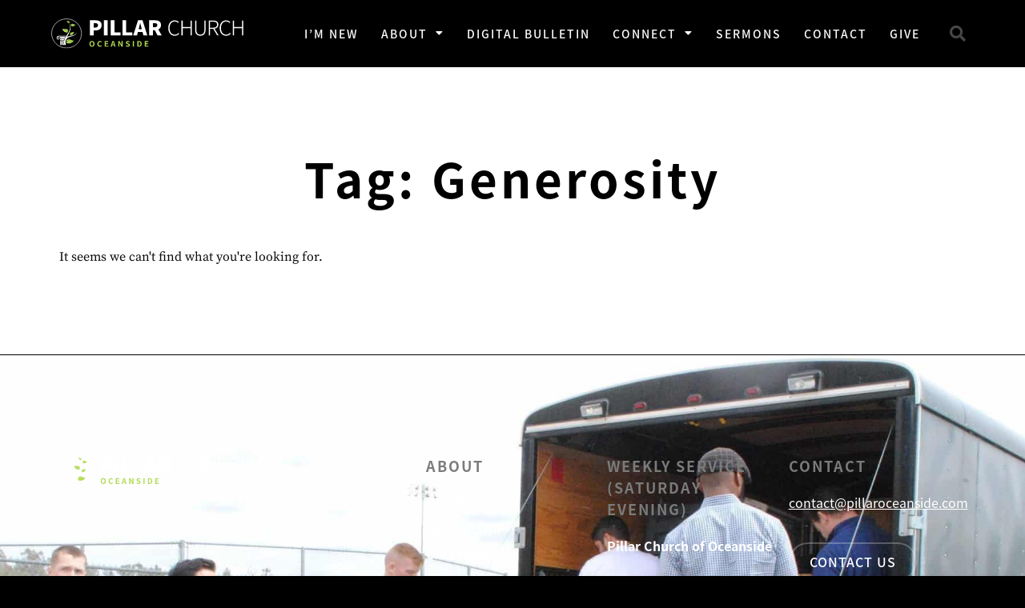

--- FILE ---
content_type: text/html; charset=UTF-8
request_url: https://pillaroceanside.com/tag/generosity/
body_size: 12574
content:
<!doctype html>
<html lang="en-US">
<head>
	<meta charset="UTF-8">
	<meta name="viewport" content="width=device-width, initial-scale=1">
	<link rel="profile" href="https://gmpg.org/xfn/11">
	<title>Generosity &#8211; Pillar Church of Oceanside</title>
<meta name='robots' content='max-image-preview:large' />
<link rel='dns-prefetch' href='//kit.fontawesome.com' />
<link rel="alternate" type="application/rss+xml" title="Pillar Church of Oceanside &raquo; Feed" href="https://pillaroceanside.com/feed/" />
<link rel="alternate" type="application/rss+xml" title="Pillar Church of Oceanside &raquo; Comments Feed" href="https://pillaroceanside.com/comments/feed/" />
<link rel="alternate" type="application/rss+xml" title="Pillar Church of Oceanside &raquo; Generosity Tag Feed" href="https://pillaroceanside.com/tag/generosity/feed/" />
<style id='wp-img-auto-sizes-contain-inline-css'>
img:is([sizes=auto i],[sizes^="auto," i]){contain-intrinsic-size:3000px 1500px}
/*# sourceURL=wp-img-auto-sizes-contain-inline-css */
</style>
<link rel='stylesheet' id='eo-leaflet.js-css' href='https://pillaroceanside.com/wp-content/plugins/event-organiser/lib/leaflet/leaflet.min.css?ver=1.4.0' media='all' />
<style id='eo-leaflet.js-inline-css'>
.leaflet-popup-close-button{box-shadow:none!important;}
/*# sourceURL=eo-leaflet.js-inline-css */
</style>
<link rel='stylesheet' id='wp-block-library-css' href='https://pillaroceanside.com/wp-includes/css/dist/block-library/style.min.css?ver=6.9' media='all' />
<style id='safe-svg-svg-icon-style-inline-css'>
.safe-svg-cover{text-align:center}.safe-svg-cover .safe-svg-inside{display:inline-block;max-width:100%}.safe-svg-cover svg{fill:currentColor;height:100%;max-height:100%;max-width:100%;width:100%}

/*# sourceURL=https://pillaroceanside.com/wp-content/plugins/safe-svg/dist/safe-svg-block-frontend.css */
</style>
<style id='global-styles-inline-css'>
:root{--wp--preset--aspect-ratio--square: 1;--wp--preset--aspect-ratio--4-3: 4/3;--wp--preset--aspect-ratio--3-4: 3/4;--wp--preset--aspect-ratio--3-2: 3/2;--wp--preset--aspect-ratio--2-3: 2/3;--wp--preset--aspect-ratio--16-9: 16/9;--wp--preset--aspect-ratio--9-16: 9/16;--wp--preset--color--black: #000000;--wp--preset--color--cyan-bluish-gray: #abb8c3;--wp--preset--color--white: #ffffff;--wp--preset--color--pale-pink: #f78da7;--wp--preset--color--vivid-red: #cf2e2e;--wp--preset--color--luminous-vivid-orange: #ff6900;--wp--preset--color--luminous-vivid-amber: #fcb900;--wp--preset--color--light-green-cyan: #7bdcb5;--wp--preset--color--vivid-green-cyan: #00d084;--wp--preset--color--pale-cyan-blue: #8ed1fc;--wp--preset--color--vivid-cyan-blue: #0693e3;--wp--preset--color--vivid-purple: #9b51e0;--wp--preset--gradient--vivid-cyan-blue-to-vivid-purple: linear-gradient(135deg,rgb(6,147,227) 0%,rgb(155,81,224) 100%);--wp--preset--gradient--light-green-cyan-to-vivid-green-cyan: linear-gradient(135deg,rgb(122,220,180) 0%,rgb(0,208,130) 100%);--wp--preset--gradient--luminous-vivid-amber-to-luminous-vivid-orange: linear-gradient(135deg,rgb(252,185,0) 0%,rgb(255,105,0) 100%);--wp--preset--gradient--luminous-vivid-orange-to-vivid-red: linear-gradient(135deg,rgb(255,105,0) 0%,rgb(207,46,46) 100%);--wp--preset--gradient--very-light-gray-to-cyan-bluish-gray: linear-gradient(135deg,rgb(238,238,238) 0%,rgb(169,184,195) 100%);--wp--preset--gradient--cool-to-warm-spectrum: linear-gradient(135deg,rgb(74,234,220) 0%,rgb(151,120,209) 20%,rgb(207,42,186) 40%,rgb(238,44,130) 60%,rgb(251,105,98) 80%,rgb(254,248,76) 100%);--wp--preset--gradient--blush-light-purple: linear-gradient(135deg,rgb(255,206,236) 0%,rgb(152,150,240) 100%);--wp--preset--gradient--blush-bordeaux: linear-gradient(135deg,rgb(254,205,165) 0%,rgb(254,45,45) 50%,rgb(107,0,62) 100%);--wp--preset--gradient--luminous-dusk: linear-gradient(135deg,rgb(255,203,112) 0%,rgb(199,81,192) 50%,rgb(65,88,208) 100%);--wp--preset--gradient--pale-ocean: linear-gradient(135deg,rgb(255,245,203) 0%,rgb(182,227,212) 50%,rgb(51,167,181) 100%);--wp--preset--gradient--electric-grass: linear-gradient(135deg,rgb(202,248,128) 0%,rgb(113,206,126) 100%);--wp--preset--gradient--midnight: linear-gradient(135deg,rgb(2,3,129) 0%,rgb(40,116,252) 100%);--wp--preset--font-size--small: 13px;--wp--preset--font-size--medium: 20px;--wp--preset--font-size--large: 36px;--wp--preset--font-size--x-large: 42px;--wp--preset--spacing--20: 0.44rem;--wp--preset--spacing--30: 0.67rem;--wp--preset--spacing--40: 1rem;--wp--preset--spacing--50: 1.5rem;--wp--preset--spacing--60: 2.25rem;--wp--preset--spacing--70: 3.38rem;--wp--preset--spacing--80: 5.06rem;--wp--preset--shadow--natural: 6px 6px 9px rgba(0, 0, 0, 0.2);--wp--preset--shadow--deep: 12px 12px 50px rgba(0, 0, 0, 0.4);--wp--preset--shadow--sharp: 6px 6px 0px rgba(0, 0, 0, 0.2);--wp--preset--shadow--outlined: 6px 6px 0px -3px rgb(255, 255, 255), 6px 6px rgb(0, 0, 0);--wp--preset--shadow--crisp: 6px 6px 0px rgb(0, 0, 0);}:root { --wp--style--global--content-size: 800px;--wp--style--global--wide-size: 1200px; }:where(body) { margin: 0; }.wp-site-blocks > .alignleft { float: left; margin-right: 2em; }.wp-site-blocks > .alignright { float: right; margin-left: 2em; }.wp-site-blocks > .aligncenter { justify-content: center; margin-left: auto; margin-right: auto; }:where(.wp-site-blocks) > * { margin-block-start: 24px; margin-block-end: 0; }:where(.wp-site-blocks) > :first-child { margin-block-start: 0; }:where(.wp-site-blocks) > :last-child { margin-block-end: 0; }:root { --wp--style--block-gap: 24px; }:root :where(.is-layout-flow) > :first-child{margin-block-start: 0;}:root :where(.is-layout-flow) > :last-child{margin-block-end: 0;}:root :where(.is-layout-flow) > *{margin-block-start: 24px;margin-block-end: 0;}:root :where(.is-layout-constrained) > :first-child{margin-block-start: 0;}:root :where(.is-layout-constrained) > :last-child{margin-block-end: 0;}:root :where(.is-layout-constrained) > *{margin-block-start: 24px;margin-block-end: 0;}:root :where(.is-layout-flex){gap: 24px;}:root :where(.is-layout-grid){gap: 24px;}.is-layout-flow > .alignleft{float: left;margin-inline-start: 0;margin-inline-end: 2em;}.is-layout-flow > .alignright{float: right;margin-inline-start: 2em;margin-inline-end: 0;}.is-layout-flow > .aligncenter{margin-left: auto !important;margin-right: auto !important;}.is-layout-constrained > .alignleft{float: left;margin-inline-start: 0;margin-inline-end: 2em;}.is-layout-constrained > .alignright{float: right;margin-inline-start: 2em;margin-inline-end: 0;}.is-layout-constrained > .aligncenter{margin-left: auto !important;margin-right: auto !important;}.is-layout-constrained > :where(:not(.alignleft):not(.alignright):not(.alignfull)){max-width: var(--wp--style--global--content-size);margin-left: auto !important;margin-right: auto !important;}.is-layout-constrained > .alignwide{max-width: var(--wp--style--global--wide-size);}body .is-layout-flex{display: flex;}.is-layout-flex{flex-wrap: wrap;align-items: center;}.is-layout-flex > :is(*, div){margin: 0;}body .is-layout-grid{display: grid;}.is-layout-grid > :is(*, div){margin: 0;}body{padding-top: 0px;padding-right: 0px;padding-bottom: 0px;padding-left: 0px;}a:where(:not(.wp-element-button)){text-decoration: underline;}:root :where(.wp-element-button, .wp-block-button__link){background-color: #32373c;border-width: 0;color: #fff;font-family: inherit;font-size: inherit;font-style: inherit;font-weight: inherit;letter-spacing: inherit;line-height: inherit;padding-top: calc(0.667em + 2px);padding-right: calc(1.333em + 2px);padding-bottom: calc(0.667em + 2px);padding-left: calc(1.333em + 2px);text-decoration: none;text-transform: inherit;}.has-black-color{color: var(--wp--preset--color--black) !important;}.has-cyan-bluish-gray-color{color: var(--wp--preset--color--cyan-bluish-gray) !important;}.has-white-color{color: var(--wp--preset--color--white) !important;}.has-pale-pink-color{color: var(--wp--preset--color--pale-pink) !important;}.has-vivid-red-color{color: var(--wp--preset--color--vivid-red) !important;}.has-luminous-vivid-orange-color{color: var(--wp--preset--color--luminous-vivid-orange) !important;}.has-luminous-vivid-amber-color{color: var(--wp--preset--color--luminous-vivid-amber) !important;}.has-light-green-cyan-color{color: var(--wp--preset--color--light-green-cyan) !important;}.has-vivid-green-cyan-color{color: var(--wp--preset--color--vivid-green-cyan) !important;}.has-pale-cyan-blue-color{color: var(--wp--preset--color--pale-cyan-blue) !important;}.has-vivid-cyan-blue-color{color: var(--wp--preset--color--vivid-cyan-blue) !important;}.has-vivid-purple-color{color: var(--wp--preset--color--vivid-purple) !important;}.has-black-background-color{background-color: var(--wp--preset--color--black) !important;}.has-cyan-bluish-gray-background-color{background-color: var(--wp--preset--color--cyan-bluish-gray) !important;}.has-white-background-color{background-color: var(--wp--preset--color--white) !important;}.has-pale-pink-background-color{background-color: var(--wp--preset--color--pale-pink) !important;}.has-vivid-red-background-color{background-color: var(--wp--preset--color--vivid-red) !important;}.has-luminous-vivid-orange-background-color{background-color: var(--wp--preset--color--luminous-vivid-orange) !important;}.has-luminous-vivid-amber-background-color{background-color: var(--wp--preset--color--luminous-vivid-amber) !important;}.has-light-green-cyan-background-color{background-color: var(--wp--preset--color--light-green-cyan) !important;}.has-vivid-green-cyan-background-color{background-color: var(--wp--preset--color--vivid-green-cyan) !important;}.has-pale-cyan-blue-background-color{background-color: var(--wp--preset--color--pale-cyan-blue) !important;}.has-vivid-cyan-blue-background-color{background-color: var(--wp--preset--color--vivid-cyan-blue) !important;}.has-vivid-purple-background-color{background-color: var(--wp--preset--color--vivid-purple) !important;}.has-black-border-color{border-color: var(--wp--preset--color--black) !important;}.has-cyan-bluish-gray-border-color{border-color: var(--wp--preset--color--cyan-bluish-gray) !important;}.has-white-border-color{border-color: var(--wp--preset--color--white) !important;}.has-pale-pink-border-color{border-color: var(--wp--preset--color--pale-pink) !important;}.has-vivid-red-border-color{border-color: var(--wp--preset--color--vivid-red) !important;}.has-luminous-vivid-orange-border-color{border-color: var(--wp--preset--color--luminous-vivid-orange) !important;}.has-luminous-vivid-amber-border-color{border-color: var(--wp--preset--color--luminous-vivid-amber) !important;}.has-light-green-cyan-border-color{border-color: var(--wp--preset--color--light-green-cyan) !important;}.has-vivid-green-cyan-border-color{border-color: var(--wp--preset--color--vivid-green-cyan) !important;}.has-pale-cyan-blue-border-color{border-color: var(--wp--preset--color--pale-cyan-blue) !important;}.has-vivid-cyan-blue-border-color{border-color: var(--wp--preset--color--vivid-cyan-blue) !important;}.has-vivid-purple-border-color{border-color: var(--wp--preset--color--vivid-purple) !important;}.has-vivid-cyan-blue-to-vivid-purple-gradient-background{background: var(--wp--preset--gradient--vivid-cyan-blue-to-vivid-purple) !important;}.has-light-green-cyan-to-vivid-green-cyan-gradient-background{background: var(--wp--preset--gradient--light-green-cyan-to-vivid-green-cyan) !important;}.has-luminous-vivid-amber-to-luminous-vivid-orange-gradient-background{background: var(--wp--preset--gradient--luminous-vivid-amber-to-luminous-vivid-orange) !important;}.has-luminous-vivid-orange-to-vivid-red-gradient-background{background: var(--wp--preset--gradient--luminous-vivid-orange-to-vivid-red) !important;}.has-very-light-gray-to-cyan-bluish-gray-gradient-background{background: var(--wp--preset--gradient--very-light-gray-to-cyan-bluish-gray) !important;}.has-cool-to-warm-spectrum-gradient-background{background: var(--wp--preset--gradient--cool-to-warm-spectrum) !important;}.has-blush-light-purple-gradient-background{background: var(--wp--preset--gradient--blush-light-purple) !important;}.has-blush-bordeaux-gradient-background{background: var(--wp--preset--gradient--blush-bordeaux) !important;}.has-luminous-dusk-gradient-background{background: var(--wp--preset--gradient--luminous-dusk) !important;}.has-pale-ocean-gradient-background{background: var(--wp--preset--gradient--pale-ocean) !important;}.has-electric-grass-gradient-background{background: var(--wp--preset--gradient--electric-grass) !important;}.has-midnight-gradient-background{background: var(--wp--preset--gradient--midnight) !important;}.has-small-font-size{font-size: var(--wp--preset--font-size--small) !important;}.has-medium-font-size{font-size: var(--wp--preset--font-size--medium) !important;}.has-large-font-size{font-size: var(--wp--preset--font-size--large) !important;}.has-x-large-font-size{font-size: var(--wp--preset--font-size--x-large) !important;}
:root :where(.wp-block-pullquote){font-size: 1.5em;line-height: 1.6;}
/*# sourceURL=global-styles-inline-css */
</style>
<link rel='stylesheet' id='child-style-css' href='https://pillaroceanside.com/wp-content/themes/pillar/style.css?ver=6.9' media='all' />
<link rel='stylesheet' id='hello-elementor-css' href='https://pillaroceanside.com/wp-content/themes/hello-elementor/assets/css/reset.css?ver=3.4.5' media='all' />
<link rel='stylesheet' id='hello-elementor-theme-style-css' href='https://pillaroceanside.com/wp-content/themes/hello-elementor/assets/css/theme.css?ver=3.4.5' media='all' />
<link rel='stylesheet' id='hello-elementor-header-footer-css' href='https://pillaroceanside.com/wp-content/themes/hello-elementor/assets/css/header-footer.css?ver=3.4.5' media='all' />
<link rel='stylesheet' id='elementor-frontend-css' href='https://pillaroceanside.com/wp-content/uploads/sites/9/elementor/css/custom-frontend.min.css?ver=1752172479' media='all' />
<style id='elementor-frontend-inline-css'>
body { overflow-x: hidden; }
.elementor-section.elementor-columns-alignment-fix-enabled > .elementor-column-gap-default > .elementor-row { width: calc(100% + 20px); margin-left: -10px; margin-right: -10px; }
.elementor-section.elementor-columns-alignment-fix-enabled > .elementor-column-gap-narrow > .elementor-row { width: calc(100% + 10px); margin-left: -5px; margin-right: -5px; }
.elementor-section.elementor-columns-alignment-fix-enabled > .elementor-column-gap-extended > .elementor-row { width: calc(100% + 30px); margin-left: -15px; margin-right: -15px; }
.elementor-section.elementor-columns-alignment-fix-enabled > .elementor-column-gap-wide > .elementor-row { width: calc(100% + 40px); margin-left: -20px; margin-right: -20px; }
.elementor-section.elementor-columns-alignment-fix-enabled > .elementor-column-gap-wider > .elementor-row { width: calc(100% + 60px); margin-left: -30px; margin-right: -30px; }
/*# sourceURL=elementor-frontend-inline-css */
</style>
<link rel='stylesheet' id='widget-image-css' href='https://pillaroceanside.com/wp-content/plugins/elementor/assets/css/widget-image.min.css?ver=3.34.1' media='all' />
<link rel='stylesheet' id='widget-nav-menu-css' href='https://pillaroceanside.com/wp-content/uploads/sites/9/elementor/css/custom-pro-widget-nav-menu.min.css?ver=1752172479' media='all' />
<link rel='stylesheet' id='widget-search-form-css' href='https://pillaroceanside.com/wp-content/plugins/elementor-pro/assets/css/widget-search-form.min.css?ver=3.34.0' media='all' />
<link rel='stylesheet' id='elementor-icons-shared-0-css' href='https://pillaroceanside.com/wp-content/plugins/elementor/assets/lib/font-awesome/css/fontawesome.min.css?ver=5.15.3' media='all' />
<link rel='stylesheet' id='elementor-icons-fa-solid-css' href='https://pillaroceanside.com/wp-content/plugins/elementor/assets/lib/font-awesome/css/solid.min.css?ver=5.15.3' media='all' />
<link rel='stylesheet' id='widget-heading-css' href='https://pillaroceanside.com/wp-content/plugins/elementor/assets/css/widget-heading.min.css?ver=3.34.1' media='all' />
<link rel='stylesheet' id='widget-social-icons-css' href='https://pillaroceanside.com/wp-content/plugins/elementor/assets/css/widget-social-icons.min.css?ver=3.34.1' media='all' />
<link rel='stylesheet' id='e-apple-webkit-css' href='https://pillaroceanside.com/wp-content/uploads/sites/9/elementor/css/custom-apple-webkit.min.css?ver=1752172479' media='all' />
<link rel='stylesheet' id='widget-posts-css' href='https://pillaroceanside.com/wp-content/plugins/elementor-pro/assets/css/widget-posts.min.css?ver=3.34.0' media='all' />
<link rel='stylesheet' id='elementor-icons-css' href='https://pillaroceanside.com/wp-content/plugins/elementor/assets/lib/eicons/css/elementor-icons.min.css?ver=5.45.0' media='all' />
<link rel='stylesheet' id='elementor-post-1602-css' href='https://pillaroceanside.com/wp-content/uploads/sites/9/elementor/css/post-1602.css?ver=1752172480' media='all' />
<link rel='stylesheet' id='elementor-post-12-css' href='https://pillaroceanside.com/wp-content/uploads/sites/9/elementor/css/post-12.css?ver=1752172480' media='all' />
<link rel='stylesheet' id='elementor-post-19-css' href='https://pillaroceanside.com/wp-content/uploads/sites/9/elementor/css/post-19.css?ver=1752172480' media='all' />
<link rel='stylesheet' id='elementor-post-529-css' href='https://pillaroceanside.com/wp-content/uploads/sites/9/elementor/css/post-529.css?ver=1752173838' media='all' />
<link rel='stylesheet' id='elementor-gf-local-sourceserifpro-css' href='https://pillaroceanside.com/wp-content/uploads/sites/9/elementor/google-fonts/css/sourceserifpro.css?ver=1742263352' media='all' />
<link rel='stylesheet' id='elementor-icons-fa-brands-css' href='https://pillaroceanside.com/wp-content/plugins/elementor/assets/lib/font-awesome/css/brands.min.css?ver=5.15.3' media='all' />
<script src="https://pillaroceanside.com/wp-includes/js/jquery/jquery.min.js?ver=3.7.1" id="jquery-core-js"></script>
<script src="https://pillaroceanside.com/wp-includes/js/jquery/jquery-migrate.min.js?ver=3.4.1" id="jquery-migrate-js"></script>
<script src="https://kit.fontawesome.com/d26ffec065.js?ver=6.9" id="font-awesome-pro-js"></script>
<link rel="https://api.w.org/" href="https://pillaroceanside.com/wp-json/" /><link rel="alternate" title="JSON" type="application/json" href="https://pillaroceanside.com/wp-json/wp/v2/tags/39" /><meta name="generator" content="Elementor 3.34.1; features: additional_custom_breakpoints; settings: css_print_method-external, google_font-enabled, font_display-auto">
			<style>
				.e-con.e-parent:nth-of-type(n+4):not(.e-lazyloaded):not(.e-no-lazyload),
				.e-con.e-parent:nth-of-type(n+4):not(.e-lazyloaded):not(.e-no-lazyload) * {
					background-image: none !important;
				}
				@media screen and (max-height: 1024px) {
					.e-con.e-parent:nth-of-type(n+3):not(.e-lazyloaded):not(.e-no-lazyload),
					.e-con.e-parent:nth-of-type(n+3):not(.e-lazyloaded):not(.e-no-lazyload) * {
						background-image: none !important;
					}
				}
				@media screen and (max-height: 640px) {
					.e-con.e-parent:nth-of-type(n+2):not(.e-lazyloaded):not(.e-no-lazyload),
					.e-con.e-parent:nth-of-type(n+2):not(.e-lazyloaded):not(.e-no-lazyload) * {
						background-image: none !important;
					}
				}
			</style>
			<link rel="icon" href="https://pillaroceanside.com/wp-content/uploads/sites/9/2019/06/favicon-32x32.png" sizes="32x32" />
<link rel="icon" href="https://pillaroceanside.com/wp-content/uploads/sites/9/2019/06/favicon-32x32.png" sizes="192x192" />
<link rel="apple-touch-icon" href="https://pillaroceanside.com/wp-content/uploads/sites/9/2019/06/favicon-32x32.png" />
<meta name="msapplication-TileImage" content="https://pillaroceanside.com/wp-content/uploads/sites/9/2019/06/favicon-32x32.png" />
</head>
<body class="archive tag tag-generosity tag-39 wp-custom-logo wp-embed-responsive wp-theme-hello-elementor wp-child-theme-pillar page hello-elementor-default elementor-page-529 elementor-default elementor-template-full-width elementor-kit-1602">


<a class="skip-link screen-reader-text" href="#content">Skip to content</a>

		<header data-elementor-type="header" data-elementor-id="12" class="elementor elementor-12 elementor-location-header" data-elementor-post-type="elementor_library">
					<section class="elementor-section elementor-top-section elementor-element elementor-element-74e578f1 elementor-section-content-middle elementor-section-height-min-height header elementor-section-boxed elementor-section-height-default elementor-section-items-middle elementor-columns-alignment-fix-enabled" data-id="74e578f1" data-element_type="section" data-settings="{&quot;background_background&quot;:&quot;classic&quot;}">
						<div class="elementor-container elementor-column-gap-no">
					<div class="elementor-column elementor-col-25 elementor-top-column elementor-element elementor-element-316c5a6" data-id="316c5a6" data-element_type="column">
			<div class="elementor-widget-wrap elementor-element-populated">
						<div class="elementor-element elementor-element-6b701b3c elementor-widget elementor-widget-theme-site-logo elementor-widget-image" data-id="6b701b3c" data-element_type="widget" data-widget_type="theme-site-logo.default">
				<div class="elementor-widget-container">
											<a href="https://pillaroceanside.com">
			<img fetchpriority="high" width="780" height="125" src="https://pillaroceanside.com/wp-content/uploads/sites/9/2019/08/pillar-logo-oceanside.svg" class="attachment-full size-full wp-image-1144" alt="" />				</a>
											</div>
				</div>
					</div>
		</div>
				<div class="elementor-column elementor-col-50 elementor-top-column elementor-element elementor-element-14af8bde" data-id="14af8bde" data-element_type="column">
			<div class="elementor-widget-wrap elementor-element-populated">
						<div class="elementor-element elementor-element-2309d923 elementor-nav-menu__align-end elementor-nav-menu--stretch elementor-nav-menu--dropdown-tablet elementor-nav-menu__text-align-aside elementor-nav-menu--toggle elementor-nav-menu--burger elementor-widget elementor-widget-nav-menu" data-id="2309d923" data-element_type="widget" data-settings="{&quot;full_width&quot;:&quot;stretch&quot;,&quot;layout&quot;:&quot;horizontal&quot;,&quot;submenu_icon&quot;:{&quot;value&quot;:&quot;&lt;i class=\&quot;fas fa-caret-down\&quot; aria-hidden=\&quot;true\&quot;&gt;&lt;\/i&gt;&quot;,&quot;library&quot;:&quot;fa-solid&quot;},&quot;toggle&quot;:&quot;burger&quot;}" data-widget_type="nav-menu.default">
				<div class="elementor-widget-container">
								<nav aria-label="Menu" class="elementor-nav-menu--main elementor-nav-menu__container elementor-nav-menu--layout-horizontal e--pointer-underline e--animation-fade">
				<ul id="menu-1-2309d923" class="elementor-nav-menu"><li class="menu-item menu-item-type-post_type menu-item-object-page menu-item-359"><a href="https://pillaroceanside.com/weeklyservice/" class="elementor-item">I&#8217;m New</a></li>
<li class="menu-item menu-item-type-custom menu-item-object-custom menu-item-has-children menu-item-60"><a class="elementor-item">About</a>
<ul class="sub-menu elementor-nav-menu--dropdown">
	<li class="menu-item menu-item-type-post_type menu-item-object-page menu-item-1096"><a href="https://pillaroceanside.com/beliefs/" class="elementor-sub-item">Beliefs</a></li>
	<li class="menu-item menu-item-type-post_type menu-item-object-page menu-item-1372"><a href="https://pillaroceanside.com/group-life/" class="elementor-sub-item">Membership Class</a></li>
	<li class="menu-item menu-item-type-post_type menu-item-object-page menu-item-819"><a href="https://pillaroceanside.com/leadership/" class="elementor-sub-item">Leadership</a></li>
</ul>
</li>
<li class="menu-item menu-item-type-post_type menu-item-object-page menu-item-1800"><a href="https://pillaroceanside.com/bulletin/" class="elementor-item">Digital Bulletin</a></li>
<li class="menu-item menu-item-type-custom menu-item-object-custom menu-item-has-children menu-item-62"><a class="elementor-item">Connect</a>
<ul class="sub-menu elementor-nav-menu--dropdown">
	<li class="menu-item menu-item-type-post_type menu-item-object-page menu-item-398"><a href="https://pillaroceanside.com/calendar/" class="elementor-sub-item">Calendar</a></li>
	<li class="menu-item menu-item-type-custom menu-item-object-custom menu-item-has-children menu-item-1304"><a class="elementor-sub-item">Groups</a>
	<ul class="sub-menu elementor-nav-menu--dropdown">
		<li class="menu-item menu-item-type-post_type menu-item-object-page menu-item-1104"><a href="https://pillaroceanside.com/life-groups/" class="elementor-sub-item">Life Groups</a></li>
		<li class="menu-item menu-item-type-post_type menu-item-object-page menu-item-1259"><a href="https://pillaroceanside.com/fight-clubs/" class="elementor-sub-item">Fight Clubs</a></li>
	</ul>
</li>
	<li class="menu-item menu-item-type-post_type menu-item-object-page menu-item-1740"><a href="https://pillaroceanside.com/connect/" class="elementor-sub-item">Connect</a></li>
	<li class="menu-item menu-item-type-post_type menu-item-object-page menu-item-1214"><a href="https://pillaroceanside.com/kidsgames/" class="elementor-sub-item">KidsGames</a></li>
</ul>
</li>
<li class="menu-item menu-item-type-post_type menu-item-object-page menu-item-556"><a href="https://pillaroceanside.com/sermons/" class="elementor-item">Sermons</a></li>
<li class="menu-item menu-item-type-post_type menu-item-object-page menu-item-385"><a href="https://pillaroceanside.com/contact/" class="elementor-item">Contact</a></li>
<li class="menu-item menu-item-type-post_type menu-item-object-page menu-item-390"><a href="https://pillaroceanside.com/give/" class="elementor-item">Give</a></li>
</ul>			</nav>
					<div class="elementor-menu-toggle" role="button" tabindex="0" aria-label="Menu Toggle" aria-expanded="false">
			<i aria-hidden="true" role="presentation" class="elementor-menu-toggle__icon--open eicon-menu-bar"></i><i aria-hidden="true" role="presentation" class="elementor-menu-toggle__icon--close eicon-close"></i>		</div>
					<nav class="elementor-nav-menu--dropdown elementor-nav-menu__container" aria-hidden="true">
				<ul id="menu-2-2309d923" class="elementor-nav-menu"><li class="menu-item menu-item-type-post_type menu-item-object-page menu-item-359"><a href="https://pillaroceanside.com/weeklyservice/" class="elementor-item" tabindex="-1">I&#8217;m New</a></li>
<li class="menu-item menu-item-type-custom menu-item-object-custom menu-item-has-children menu-item-60"><a class="elementor-item" tabindex="-1">About</a>
<ul class="sub-menu elementor-nav-menu--dropdown">
	<li class="menu-item menu-item-type-post_type menu-item-object-page menu-item-1096"><a href="https://pillaroceanside.com/beliefs/" class="elementor-sub-item" tabindex="-1">Beliefs</a></li>
	<li class="menu-item menu-item-type-post_type menu-item-object-page menu-item-1372"><a href="https://pillaroceanside.com/group-life/" class="elementor-sub-item" tabindex="-1">Membership Class</a></li>
	<li class="menu-item menu-item-type-post_type menu-item-object-page menu-item-819"><a href="https://pillaroceanside.com/leadership/" class="elementor-sub-item" tabindex="-1">Leadership</a></li>
</ul>
</li>
<li class="menu-item menu-item-type-post_type menu-item-object-page menu-item-1800"><a href="https://pillaroceanside.com/bulletin/" class="elementor-item" tabindex="-1">Digital Bulletin</a></li>
<li class="menu-item menu-item-type-custom menu-item-object-custom menu-item-has-children menu-item-62"><a class="elementor-item" tabindex="-1">Connect</a>
<ul class="sub-menu elementor-nav-menu--dropdown">
	<li class="menu-item menu-item-type-post_type menu-item-object-page menu-item-398"><a href="https://pillaroceanside.com/calendar/" class="elementor-sub-item" tabindex="-1">Calendar</a></li>
	<li class="menu-item menu-item-type-custom menu-item-object-custom menu-item-has-children menu-item-1304"><a class="elementor-sub-item" tabindex="-1">Groups</a>
	<ul class="sub-menu elementor-nav-menu--dropdown">
		<li class="menu-item menu-item-type-post_type menu-item-object-page menu-item-1104"><a href="https://pillaroceanside.com/life-groups/" class="elementor-sub-item" tabindex="-1">Life Groups</a></li>
		<li class="menu-item menu-item-type-post_type menu-item-object-page menu-item-1259"><a href="https://pillaroceanside.com/fight-clubs/" class="elementor-sub-item" tabindex="-1">Fight Clubs</a></li>
	</ul>
</li>
	<li class="menu-item menu-item-type-post_type menu-item-object-page menu-item-1740"><a href="https://pillaroceanside.com/connect/" class="elementor-sub-item" tabindex="-1">Connect</a></li>
	<li class="menu-item menu-item-type-post_type menu-item-object-page menu-item-1214"><a href="https://pillaroceanside.com/kidsgames/" class="elementor-sub-item" tabindex="-1">KidsGames</a></li>
</ul>
</li>
<li class="menu-item menu-item-type-post_type menu-item-object-page menu-item-556"><a href="https://pillaroceanside.com/sermons/" class="elementor-item" tabindex="-1">Sermons</a></li>
<li class="menu-item menu-item-type-post_type menu-item-object-page menu-item-385"><a href="https://pillaroceanside.com/contact/" class="elementor-item" tabindex="-1">Contact</a></li>
<li class="menu-item menu-item-type-post_type menu-item-object-page menu-item-390"><a href="https://pillaroceanside.com/give/" class="elementor-item" tabindex="-1">Give</a></li>
</ul>			</nav>
						</div>
				</div>
					</div>
		</div>
				<div class="elementor-column elementor-col-25 elementor-top-column elementor-element elementor-element-39460f91" data-id="39460f91" data-element_type="column">
			<div class="elementor-widget-wrap elementor-element-populated">
						<div class="elementor-element elementor-element-2c89d822 elementor-search-form--skin-full_screen elementor-widget elementor-widget-search-form" data-id="2c89d822" data-element_type="widget" data-settings="{&quot;skin&quot;:&quot;full_screen&quot;}" data-widget_type="search-form.default">
				<div class="elementor-widget-container">
							<search role="search">
			<form class="elementor-search-form" action="https://pillaroceanside.com" method="get">
												<div class="elementor-search-form__toggle" role="button" tabindex="0" aria-label="Search">
					<i aria-hidden="true" class="fas fa-search"></i>				</div>
								<div class="elementor-search-form__container">
					<label class="elementor-screen-only" for="elementor-search-form-2c89d822">Search</label>

					
					<input id="elementor-search-form-2c89d822" placeholder="Search..." class="elementor-search-form__input" type="search" name="s" value="">
					
					
										<div class="dialog-lightbox-close-button dialog-close-button" role="button" tabindex="0" aria-label="Close this search box.">
						<i aria-hidden="true" class="eicon-close"></i>					</div>
									</div>
			</form>
		</search>
						</div>
				</div>
					</div>
		</div>
					</div>
		</section>
				</header>
				<div data-elementor-type="archive" data-elementor-id="529" class="elementor elementor-529 elementor-location-archive" data-elementor-post-type="elementor_library">
					<section class="elementor-section elementor-top-section elementor-element elementor-element-aba06ff elementor-section-boxed elementor-section-height-default elementor-section-height-default elementor-columns-alignment-fix-enabled" data-id="aba06ff" data-element_type="section" data-settings="{&quot;background_background&quot;:&quot;classic&quot;}">
						<div class="elementor-container elementor-column-gap-default">
					<div class="elementor-column elementor-col-100 elementor-top-column elementor-element elementor-element-3b2b4aac" data-id="3b2b4aac" data-element_type="column">
			<div class="elementor-widget-wrap elementor-element-populated">
						<div class="elementor-element elementor-element-524b69c5 elementor-widget elementor-widget-theme-archive-title elementor-page-title elementor-widget-heading" data-id="524b69c5" data-element_type="widget" data-widget_type="theme-archive-title.default">
				<div class="elementor-widget-container">
					<h1 class="elementor-heading-title elementor-size-default">Tag: Generosity</h1>				</div>
				</div>
				<div class="elementor-element elementor-element-1d6d059f elementor-grid-3 elementor-grid-tablet-2 elementor-grid-mobile-1 elementor-posts--thumbnail-top elementor-widget elementor-widget-archive-posts" data-id="1d6d059f" data-element_type="widget" data-settings="{&quot;archive_classic_columns&quot;:&quot;3&quot;,&quot;archive_classic_columns_tablet&quot;:&quot;2&quot;,&quot;archive_classic_columns_mobile&quot;:&quot;1&quot;,&quot;archive_classic_row_gap&quot;:{&quot;unit&quot;:&quot;px&quot;,&quot;size&quot;:35,&quot;sizes&quot;:[]},&quot;archive_classic_row_gap_tablet&quot;:{&quot;unit&quot;:&quot;px&quot;,&quot;size&quot;:&quot;&quot;,&quot;sizes&quot;:[]},&quot;archive_classic_row_gap_mobile&quot;:{&quot;unit&quot;:&quot;px&quot;,&quot;size&quot;:&quot;&quot;,&quot;sizes&quot;:[]},&quot;pagination_type&quot;:&quot;numbers&quot;}" data-widget_type="archive-posts.archive_classic">
				<div class="elementor-widget-container">
							<div class="elementor-posts-container elementor-posts elementor-posts--skin-classic elementor-grid" role="list">
						<div class="elementor-posts-nothing-found">
					It seems we can&#039;t find what you&#039;re looking for.				</div>
					</div>
		
						</div>
				</div>
					</div>
		</div>
					</div>
		</section>
				</div>
				<footer data-elementor-type="footer" data-elementor-id="19" class="elementor elementor-19 elementor-location-footer" data-elementor-post-type="elementor_library">
					<section class="elementor-section elementor-top-section elementor-element elementor-element-6206134 elementor-section-boxed elementor-section-height-default elementor-section-height-default elementor-columns-alignment-fix-enabled" data-id="6206134" data-element_type="section">
						<div class="elementor-container elementor-column-gap-no">
					<div class="elementor-column elementor-col-100 elementor-top-column elementor-element elementor-element-9b6ecbd" data-id="9b6ecbd" data-element_type="column">
			<div class="elementor-widget-wrap elementor-element-populated">
						<div class="elementor-element elementor-element-985fd0c elementor-widget elementor-widget-shortcode" data-id="985fd0c" data-element_type="widget" data-widget_type="shortcode.default">
				<div class="elementor-widget-container">
							<div class="elementor-shortcode"></div>
						</div>
				</div>
					</div>
		</div>
					</div>
		</section>
				<section class="elementor-section elementor-top-section elementor-element elementor-element-70065159 footer dark-bg elementor-section-boxed elementor-section-height-default elementor-section-height-default elementor-columns-alignment-fix-enabled" data-id="70065159" data-element_type="section" data-settings="{&quot;background_background&quot;:&quot;classic&quot;}">
							<div class="elementor-background-overlay"></div>
							<div class="elementor-container elementor-column-gap-default">
					<div class="elementor-column elementor-col-100 elementor-top-column elementor-element elementor-element-ed5fb91" data-id="ed5fb91" data-element_type="column">
			<div class="elementor-widget-wrap elementor-element-populated">
						<section class="elementor-section elementor-inner-section elementor-element elementor-element-2aa84fa5 elementor-section-content-top elementor-section-full_width elementor-section-height-default elementor-section-height-default elementor-columns-alignment-fix-enabled" data-id="2aa84fa5" data-element_type="section">
						<div class="elementor-container elementor-column-gap-narrow">
					<div class="elementor-column elementor-col-25 elementor-inner-column elementor-element elementor-element-751fa5a7" data-id="751fa5a7" data-element_type="column">
			<div class="elementor-widget-wrap elementor-element-populated">
						<div class="elementor-element elementor-element-c4bb649 elementor-widget elementor-widget-theme-site-logo elementor-widget-image" data-id="c4bb649" data-element_type="widget" data-widget_type="theme-site-logo.default">
				<div class="elementor-widget-container">
											<a href="https://pillaroceanside.com">
			<img fetchpriority="high" width="780" height="125" src="https://pillaroceanside.com/wp-content/uploads/sites/9/2019/08/pillar-logo-oceanside.svg" class="attachment-full size-full wp-image-1144" alt="" />				</a>
											</div>
				</div>
					</div>
		</div>
				<div class="elementor-column elementor-col-25 elementor-inner-column elementor-element elementor-element-25d54c92" data-id="25d54c92" data-element_type="column">
			<div class="elementor-widget-wrap elementor-element-populated">
						<div class="elementor-element elementor-element-4243be2e elementor-widget elementor-widget-heading" data-id="4243be2e" data-element_type="widget" data-widget_type="heading.default">
				<div class="elementor-widget-container">
					<h6 class="elementor-heading-title elementor-size-default">About</h6>				</div>
				</div>
				<div class="elementor-element elementor-element-5ae9bbe elementor-nav-menu--dropdown-tablet elementor-nav-menu__text-align-aside elementor-widget elementor-widget-nav-menu" data-id="5ae9bbe" data-element_type="widget" data-settings="{&quot;layout&quot;:&quot;vertical&quot;,&quot;submenu_icon&quot;:{&quot;value&quot;:&quot;&lt;i class=\&quot;\&quot; aria-hidden=\&quot;true\&quot;&gt;&lt;\/i&gt;&quot;,&quot;library&quot;:&quot;&quot;}}" data-widget_type="nav-menu.default">
				<div class="elementor-widget-container">
								<nav aria-label="Menu" class="elementor-nav-menu--main elementor-nav-menu__container elementor-nav-menu--layout-vertical e--pointer-none">
				<ul id="menu-1-5ae9bbe" class="elementor-nav-menu sm-vertical"><li class="menu-item menu-item-type-post_type menu-item-object-page menu-item-721"><a href="https://pillaroceanside.com/beliefs/" class="elementor-item">Our Beliefs</a></li>
<li class="menu-item menu-item-type-post_type menu-item-object-page menu-item-818"><a href="https://pillaroceanside.com/leadership/" class="elementor-item">Leadership</a></li>
<li class="menu-item menu-item-type-post_type menu-item-object-page menu-item-724"><a href="https://pillaroceanside.com/calendar/" class="elementor-item">Calendar</a></li>
<li class="menu-item menu-item-type-post_type menu-item-object-page menu-item-723"><a href="https://pillaroceanside.com/sermons/" class="elementor-item">Sermons</a></li>
</ul>			</nav>
						<nav class="elementor-nav-menu--dropdown elementor-nav-menu__container" aria-hidden="true">
				<ul id="menu-2-5ae9bbe" class="elementor-nav-menu sm-vertical"><li class="menu-item menu-item-type-post_type menu-item-object-page menu-item-721"><a href="https://pillaroceanside.com/beliefs/" class="elementor-item" tabindex="-1">Our Beliefs</a></li>
<li class="menu-item menu-item-type-post_type menu-item-object-page menu-item-818"><a href="https://pillaroceanside.com/leadership/" class="elementor-item" tabindex="-1">Leadership</a></li>
<li class="menu-item menu-item-type-post_type menu-item-object-page menu-item-724"><a href="https://pillaroceanside.com/calendar/" class="elementor-item" tabindex="-1">Calendar</a></li>
<li class="menu-item menu-item-type-post_type menu-item-object-page menu-item-723"><a href="https://pillaroceanside.com/sermons/" class="elementor-item" tabindex="-1">Sermons</a></li>
</ul>			</nav>
						</div>
				</div>
					</div>
		</div>
				<div class="elementor-column elementor-col-25 elementor-inner-column elementor-element elementor-element-36cd50aa" data-id="36cd50aa" data-element_type="column">
			<div class="elementor-widget-wrap elementor-element-populated">
						<div class="elementor-element elementor-element-48c5d1c7 elementor-widget elementor-widget-heading" data-id="48c5d1c7" data-element_type="widget" data-widget_type="heading.default">
				<div class="elementor-widget-container">
					<h6 class="elementor-heading-title elementor-size-default">Weekly Service (SATURDAY EVENING)</h6>				</div>
				</div>
				<div class="elementor-element elementor-element-c69e629 elementor-widget elementor-widget-text-editor" data-id="c69e629" data-element_type="widget" data-widget_type="text-editor.default">
				<div class="elementor-widget-container">
									<p><b>Pillar Church of Oceanside</b></p><p>FBC San Luis Rey<br />101 Stallion Drive<br />Oceanside CA, 92057</p><p>Saturday — 4:30pm</p>								</div>
				</div>
					</div>
		</div>
				<div class="elementor-column elementor-col-25 elementor-inner-column elementor-element elementor-element-1296d131" data-id="1296d131" data-element_type="column">
			<div class="elementor-widget-wrap elementor-element-populated">
						<div class="elementor-element elementor-element-1252f2e6 elementor-widget elementor-widget-heading" data-id="1252f2e6" data-element_type="widget" data-widget_type="heading.default">
				<div class="elementor-widget-container">
					<h6 class="elementor-heading-title elementor-size-default">Contact</h6>				</div>
				</div>
				<div class="elementor-element elementor-element-bc23439 elementor-widget elementor-widget-text-editor" data-id="bc23439" data-element_type="widget" data-widget_type="text-editor.default">
				<div class="elementor-widget-container">
									<p><a href="/cdn-cgi/l/email-protection#ff9c90918b9e9c8bbf8f9693939e8d909c9a9e918c969b9ad19c9092"><span class="__cf_email__" data-cfemail="3a5955544e5b594e7a4a5356565b4855595f5b5449535e5f14595557">[email&#160;protected]</span></a></p>								</div>
				</div>
				<div class="elementor-element elementor-element-ae0001a btn btn--outline elementor-widget elementor-widget-button" data-id="ae0001a" data-element_type="widget" data-widget_type="button.default">
				<div class="elementor-widget-container">
									<div class="elementor-button-wrapper">
					<a class="elementor-button elementor-button-link elementor-size-sm" href="/contact/">
						<span class="elementor-button-content-wrapper">
									<span class="elementor-button-text">Contact Us</span>
					</span>
					</a>
				</div>
								</div>
				</div>
				<div class="elementor-element elementor-element-554c48c0 e-grid-align-mobile-center elementor-shape-square elementor-widget__width-auto e-grid-align-left elementor-grid-0 elementor-widget elementor-widget-social-icons" data-id="554c48c0" data-element_type="widget" data-widget_type="social-icons.default">
				<div class="elementor-widget-container">
							<div class="elementor-social-icons-wrapper elementor-grid" role="list">
							<span class="elementor-grid-item" role="listitem">
					<a class="elementor-icon elementor-social-icon elementor-social-icon-facebook-square elementor-repeater-item-5427bb3" href="https://www.facebook.com/PillarOceanside/" target="_blank">
						<span class="elementor-screen-only">Facebook-square</span>
						<i aria-hidden="true" class="fab fa-facebook-square"></i>					</a>
				</span>
							<span class="elementor-grid-item" role="listitem">
					<a class="elementor-icon elementor-social-icon elementor-social-icon-instagram elementor-repeater-item-8851d69" href="https://instagram.com/pillaroceanside" target="_blank">
						<span class="elementor-screen-only">Instagram</span>
						<i aria-hidden="true" class="fab fa-instagram"></i>					</a>
				</span>
					</div>
						</div>
				</div>
					</div>
		</div>
					</div>
		</section>
				<section class="elementor-section elementor-inner-section elementor-element elementor-element-978d385 elementor-section-boxed elementor-section-height-default elementor-section-height-default elementor-columns-alignment-fix-enabled" data-id="978d385" data-element_type="section">
						<div class="elementor-container elementor-column-gap-default">
					<div class="elementor-column elementor-col-100 elementor-inner-column elementor-element elementor-element-d50f49a" data-id="d50f49a" data-element_type="column">
			<div class="elementor-widget-wrap elementor-element-populated">
						<div class="elementor-element elementor-element-ad3133e elementor-widget elementor-widget-shortcode" data-id="ad3133e" data-element_type="widget" data-widget_type="shortcode.default">
				<div class="elementor-widget-container">
							<div class="elementor-shortcode"><p style="text-align: center;"><i>Pillar Church is part of The Praetorian Project. The Praetorian Project is a family of Gospel centered churches near military installations worldwide. To learn more about our effort, visit <strong><a href="https://praetorianproject.org/" target="_blank" rel="noopener">praetorianproject.org</a></strong></i></p></div>
						</div>
				</div>
					</div>
		</div>
					</div>
		</section>
				<section class="elementor-section elementor-inner-section elementor-element elementor-element-43a3173 copyright elementor-section-boxed elementor-section-height-default elementor-section-height-default elementor-columns-alignment-fix-enabled" data-id="43a3173" data-element_type="section">
						<div class="elementor-container elementor-column-gap-default">
					<div class="elementor-column elementor-col-100 elementor-inner-column elementor-element elementor-element-69b034a" data-id="69b034a" data-element_type="column">
			<div class="elementor-widget-wrap elementor-element-populated">
						<div class="elementor-element elementor-element-3d4719d copyright elementor-widget__width-auto elementor-widget elementor-widget-text-editor" data-id="3d4719d" data-element_type="widget" data-widget_type="text-editor.default">
				<div class="elementor-widget-container">
									<p>© </p>								</div>
				</div>
				<div class="elementor-element elementor-element-16a8932 elementor-widget__width-auto elementor-widget elementor-widget-shortcode" data-id="16a8932" data-element_type="widget" data-widget_type="shortcode.default">
				<div class="elementor-widget-container">
							<div class="elementor-shortcode"><p>2026</p></div>
						</div>
				</div>
				<div class="elementor-element elementor-element-feac03a elementor-widget__width-auto elementor-widget elementor-widget-text-editor" data-id="feac03a" data-element_type="widget" data-widget_type="text-editor.default">
				<div class="elementor-widget-container">
									<p> Pillar Church of Oceanside — <a href="/privacy-policy/">Privacy Policy</a></p>								</div>
				</div>
					</div>
		</div>
					</div>
		</section>
					</div>
		</div>
					</div>
		</section>
				<section class="elementor-section elementor-top-section elementor-element elementor-element-a2294d1 elementor-section-full_width web-agency elementor-section-height-default elementor-section-height-default" data-id="a2294d1" data-element_type="section">
						<div class="elementor-container elementor-column-gap-default">
					<div class="elementor-column elementor-col-100 elementor-top-column elementor-element elementor-element-173809b" data-id="173809b" data-element_type="column">
			<div class="elementor-widget-wrap elementor-element-populated">
						<div class="elementor-element elementor-element-5124057 elementor-widget elementor-widget-shortcode" data-id="5124057" data-element_type="widget" data-widget_type="shortcode.default">
				<div class="elementor-widget-container">
							<div class="elementor-shortcode"></div>
						</div>
				</div>
					</div>
		</div>
					</div>
		</section>
				</footer>
		
<script data-cfasync="false" src="/cdn-cgi/scripts/5c5dd728/cloudflare-static/email-decode.min.js"></script><script type="speculationrules">
{"prefetch":[{"source":"document","where":{"and":[{"href_matches":"/*"},{"not":{"href_matches":["/wp-*.php","/wp-admin/*","/wp-content/uploads/sites/9/*","/wp-content/*","/wp-content/plugins/*","/wp-content/themes/pillar/*","/wp-content/themes/hello-elementor/*","/*\\?(.+)"]}},{"not":{"selector_matches":"a[rel~=\"nofollow\"]"}},{"not":{"selector_matches":".no-prefetch, .no-prefetch a"}}]},"eagerness":"conservative"}]}
</script>
        <script>
            // Do not change this comment line otherwise Speed Optimizer won't be able to detect this script

            (function () {
                const calculateParentDistance = (child, parent) => {
                    let count = 0;
                    let currentElement = child;

                    // Traverse up the DOM tree until we reach parent or the top of the DOM
                    while (currentElement && currentElement !== parent) {
                        currentElement = currentElement.parentNode;
                        count++;
                    }

                    // If parent was not found in the hierarchy, return -1
                    if (!currentElement) {
                        return -1; // Indicates parent is not an ancestor of element
                    }

                    return count; // Number of layers between element and parent
                }
                const isMatchingClass = (linkRule, href, classes, ids) => {
                    return classes.includes(linkRule.value)
                }
                const isMatchingId = (linkRule, href, classes, ids) => {
                    return ids.includes(linkRule.value)
                }
                const isMatchingDomain = (linkRule, href, classes, ids) => {
                    if(!URL.canParse(href)) {
                        return false
                    }

                    const url = new URL(href)
                    const host = url.host
                    const hostsToMatch = [host]

                    if(host.startsWith('www.')) {
                        hostsToMatch.push(host.substring(4))
                    } else {
                        hostsToMatch.push('www.' + host)
                    }

                    return hostsToMatch.includes(linkRule.value)
                }
                const isMatchingExtension = (linkRule, href, classes, ids) => {
                    if(!URL.canParse(href)) {
                        return false
                    }

                    const url = new URL(href)

                    return url.pathname.endsWith('.' + linkRule.value)
                }
                const isMatchingSubdirectory = (linkRule, href, classes, ids) => {
                    if(!URL.canParse(href)) {
                        return false
                    }

                    const url = new URL(href)

                    return url.pathname.startsWith('/' + linkRule.value + '/')
                }
                const isMatchingProtocol = (linkRule, href, classes, ids) => {
                    if(!URL.canParse(href)) {
                        return false
                    }

                    const url = new URL(href)

                    return url.protocol === linkRule.value + ':'
                }
                const isMatchingExternal = (linkRule, href, classes, ids) => {
                    if(!URL.canParse(href) || !URL.canParse(document.location.href)) {
                        return false
                    }

                    const matchingProtocols = ['http:', 'https:']
                    const siteUrl = new URL(document.location.href)
                    const linkUrl = new URL(href)

                    // Links to subdomains will appear to be external matches according to JavaScript,
                    // but the PHP rules will filter those events out.
                    return matchingProtocols.includes(linkUrl.protocol) && siteUrl.host !== linkUrl.host
                }
                const isMatch = (linkRule, href, classes, ids) => {
                    switch (linkRule.type) {
                        case 'class':
                            return isMatchingClass(linkRule, href, classes, ids)
                        case 'id':
                            return isMatchingId(linkRule, href, classes, ids)
                        case 'domain':
                            return isMatchingDomain(linkRule, href, classes, ids)
                        case 'extension':
                            return isMatchingExtension(linkRule, href, classes, ids)
                        case 'subdirectory':
                            return isMatchingSubdirectory(linkRule, href, classes, ids)
                        case 'protocol':
                            return isMatchingProtocol(linkRule, href, classes, ids)
                        case 'external':
                            return isMatchingExternal(linkRule, href, classes, ids)
                        default:
                            return false;
                    }
                }
                const track = (element) => {
                    const href = element.href ?? null
                    const classes = Array.from(element.classList)
                    const ids = [element.id]
                    const linkRules = [{"type":"extension","value":"pdf"},{"type":"extension","value":"zip"},{"type":"protocol","value":"mailto"},{"type":"protocol","value":"tel"}]
                    if(linkRules.length === 0) {
                        return
                    }

                    // For link rules that target an id, we need to allow that id to appear
                    // in any ancestor up to the 7th ancestor. This loop looks for those matches
                    // and counts them.
                    linkRules.forEach((linkRule) => {
                        if(linkRule.type !== 'id') {
                            return;
                        }

                        const matchingAncestor = element.closest('#' + linkRule.value)

                        if(!matchingAncestor || matchingAncestor.matches('html, body')) {
                            return;
                        }

                        const depth = calculateParentDistance(element, matchingAncestor)

                        if(depth < 7) {
                            ids.push(linkRule.value)
                        }
                    });

                    // For link rules that target a class, we need to allow that class to appear
                    // in any ancestor up to the 7th ancestor. This loop looks for those matches
                    // and counts them.
                    linkRules.forEach((linkRule) => {
                        if(linkRule.type !== 'class') {
                            return;
                        }

                        const matchingAncestor = element.closest('.' + linkRule.value)

                        if(!matchingAncestor || matchingAncestor.matches('html, body')) {
                            return;
                        }

                        const depth = calculateParentDistance(element, matchingAncestor)

                        if(depth < 7) {
                            classes.push(linkRule.value)
                        }
                    });

                    const hasMatch = linkRules.some((linkRule) => {
                        return isMatch(linkRule, href, classes, ids)
                    })

                    if(!hasMatch) {
                        return
                    }

                    const url = "https://pillaroceanside.com/wp-content/plugins/independent-analytics/iawp-click-endpoint.php";
                    const body = {
                        href: href,
                        classes: classes.join(' '),
                        ids: ids.join(' '),
                        ...{"payload":{"resource":"term_archive","term_id":39,"page":1},"signature":"935a123f5a82c7639e366fea91a76fe6"}                    };

                    if (navigator.sendBeacon) {
                        let blob = new Blob([JSON.stringify(body)], {
                            type: "application/json"
                        });
                        navigator.sendBeacon(url, blob);
                    } else {
                        const xhr = new XMLHttpRequest();
                        xhr.open("POST", url, true);
                        xhr.setRequestHeader("Content-Type", "application/json;charset=UTF-8");
                        xhr.send(JSON.stringify(body))
                    }
                }
                document.addEventListener('mousedown', function (event) {
                                        if (navigator.webdriver || /bot|crawler|spider|crawling|semrushbot|chrome-lighthouse/i.test(navigator.userAgent)) {
                        return;
                    }
                    
                    const element = event.target.closest('a')

                    if(!element) {
                        return
                    }

                    const isPro = false
                    if(!isPro) {
                        return
                    }

                    // Don't track left clicks with this event. The click event is used for that.
                    if(event.button === 0) {
                        return
                    }

                    track(element)
                })
                document.addEventListener('click', function (event) {
                                        if (navigator.webdriver || /bot|crawler|spider|crawling|semrushbot|chrome-lighthouse/i.test(navigator.userAgent)) {
                        return;
                    }
                    
                    const element = event.target.closest('a, button, input[type="submit"], input[type="button"]')

                    if(!element) {
                        return
                    }

                    const isPro = false
                    if(!isPro) {
                        return
                    }

                    track(element)
                })
                document.addEventListener('play', function (event) {
                                        if (navigator.webdriver || /bot|crawler|spider|crawling|semrushbot|chrome-lighthouse/i.test(navigator.userAgent)) {
                        return;
                    }
                    
                    const element = event.target.closest('audio, video')

                    if(!element) {
                        return
                    }

                    const isPro = false
                    if(!isPro) {
                        return
                    }

                    track(element)
                }, true)
                document.addEventListener("DOMContentLoaded", function (e) {
                    if (document.hasOwnProperty("visibilityState") && document.visibilityState === "prerender") {
                        return;
                    }

                                            if (navigator.webdriver || /bot|crawler|spider|crawling|semrushbot|chrome-lighthouse/i.test(navigator.userAgent)) {
                            return;
                        }
                    
                    let referrer_url = null;

                    if (typeof document.referrer === 'string' && document.referrer.length > 0) {
                        referrer_url = document.referrer;
                    }

                    const params = location.search.slice(1).split('&').reduce((acc, s) => {
                        const [k, v] = s.split('=');
                        return Object.assign(acc, {[k]: v});
                    }, {});

                    const url = "https://pillaroceanside.com/wp-json/iawp/search";
                    const body = {
                        referrer_url,
                        utm_source: params.utm_source,
                        utm_medium: params.utm_medium,
                        utm_campaign: params.utm_campaign,
                        utm_term: params.utm_term,
                        utm_content: params.utm_content,
                        gclid: params.gclid,
                        ...{"payload":{"resource":"term_archive","term_id":39,"page":1},"signature":"935a123f5a82c7639e366fea91a76fe6"}                    };

                    if (navigator.sendBeacon) {
                        let blob = new Blob([JSON.stringify(body)], {
                            type: "application/json"
                        });
                        navigator.sendBeacon(url, blob);
                    } else {
                        const xhr = new XMLHttpRequest();
                        xhr.open("POST", url, true);
                        xhr.setRequestHeader("Content-Type", "application/json;charset=UTF-8");
                        xhr.send(JSON.stringify(body))
                    }
                });
            })();
        </script>
        			<script>
				const lazyloadRunObserver = () => {
					const lazyloadBackgrounds = document.querySelectorAll( `.e-con.e-parent:not(.e-lazyloaded)` );
					const lazyloadBackgroundObserver = new IntersectionObserver( ( entries ) => {
						entries.forEach( ( entry ) => {
							if ( entry.isIntersecting ) {
								let lazyloadBackground = entry.target;
								if( lazyloadBackground ) {
									lazyloadBackground.classList.add( 'e-lazyloaded' );
								}
								lazyloadBackgroundObserver.unobserve( entry.target );
							}
						});
					}, { rootMargin: '200px 0px 200px 0px' } );
					lazyloadBackgrounds.forEach( ( lazyloadBackground ) => {
						lazyloadBackgroundObserver.observe( lazyloadBackground );
					} );
				};
				const events = [
					'DOMContentLoaded',
					'elementor/lazyload/observe',
				];
				events.forEach( ( event ) => {
					document.addEventListener( event, lazyloadRunObserver );
				} );
			</script>
			<script src="https://pillaroceanside.com/wp-content/plugins/elementor/assets/js/webpack.runtime.min.js?ver=3.34.1" id="elementor-webpack-runtime-js"></script>
<script src="https://pillaroceanside.com/wp-content/plugins/elementor/assets/js/frontend-modules.min.js?ver=3.34.1" id="elementor-frontend-modules-js"></script>
<script src="https://pillaroceanside.com/wp-includes/js/jquery/ui/core.min.js?ver=1.13.3" id="jquery-ui-core-js"></script>
<script id="elementor-frontend-js-before">
var elementorFrontendConfig = {"environmentMode":{"edit":false,"wpPreview":false,"isScriptDebug":false},"i18n":{"shareOnFacebook":"Share on Facebook","shareOnTwitter":"Share on Twitter","pinIt":"Pin it","download":"Download","downloadImage":"Download image","fullscreen":"Fullscreen","zoom":"Zoom","share":"Share","playVideo":"Play Video","previous":"Previous","next":"Next","close":"Close","a11yCarouselPrevSlideMessage":"Previous slide","a11yCarouselNextSlideMessage":"Next slide","a11yCarouselFirstSlideMessage":"This is the first slide","a11yCarouselLastSlideMessage":"This is the last slide","a11yCarouselPaginationBulletMessage":"Go to slide"},"is_rtl":false,"breakpoints":{"xs":0,"sm":480,"md":600,"lg":900,"xl":1440,"xxl":1600},"responsive":{"breakpoints":{"mobile":{"label":"Mobile Portrait","value":599,"default_value":767,"direction":"max","is_enabled":true},"mobile_extra":{"label":"Mobile Landscape","value":880,"default_value":880,"direction":"max","is_enabled":false},"tablet":{"label":"Tablet Portrait","value":899,"default_value":1024,"direction":"max","is_enabled":true},"tablet_extra":{"label":"Tablet Landscape","value":1200,"default_value":1200,"direction":"max","is_enabled":false},"laptop":{"label":"Laptop","value":1366,"default_value":1366,"direction":"max","is_enabled":false},"widescreen":{"label":"Widescreen","value":2400,"default_value":2400,"direction":"min","is_enabled":false}},"hasCustomBreakpoints":true},"version":"3.34.1","is_static":false,"experimentalFeatures":{"additional_custom_breakpoints":true,"container":true,"theme_builder_v2":true,"nested-elements":true,"home_screen":true,"global_classes_should_enforce_capabilities":true,"e_variables":true,"cloud-library":true,"e_opt_in_v4_page":true,"e_interactions":true,"import-export-customization":true,"e_pro_variables":true},"urls":{"assets":"https:\/\/pillaroceanside.com\/wp-content\/plugins\/elementor\/assets\/","ajaxurl":"https:\/\/pillaroceanside.com\/wp-admin\/admin-ajax.php","uploadUrl":"https:\/\/pillaroceanside.com\/wp-content\/uploads\/sites\/9"},"nonces":{"floatingButtonsClickTracking":"984a38df6c"},"swiperClass":"swiper","settings":{"editorPreferences":[]},"kit":{"global_image_lightbox":"yes","viewport_mobile":599,"viewport_tablet":899,"active_breakpoints":["viewport_mobile","viewport_tablet"],"lightbox_enable_counter":"yes","lightbox_enable_fullscreen":"yes","lightbox_enable_zoom":"yes","lightbox_enable_share":"yes","lightbox_title_src":"title","lightbox_description_src":"description"},"post":{"id":0,"title":"Generosity &#8211; Pillar Church of Oceanside","excerpt":""}};
//# sourceURL=elementor-frontend-js-before
</script>
<script src="https://pillaroceanside.com/wp-content/plugins/elementor/assets/js/frontend.min.js?ver=3.34.1" id="elementor-frontend-js"></script>
<script src="https://pillaroceanside.com/wp-content/plugins/elementor-pro/assets/lib/smartmenus/jquery.smartmenus.min.js?ver=1.2.1" id="smartmenus-js"></script>
<script src="https://pillaroceanside.com/wp-includes/js/imagesloaded.min.js?ver=5.0.0" id="imagesloaded-js"></script>
<script src="https://pillaroceanside.com/wp-content/plugins/elementor-pro/assets/js/webpack-pro.runtime.min.js?ver=3.34.0" id="elementor-pro-webpack-runtime-js"></script>
<script src="https://pillaroceanside.com/wp-includes/js/dist/hooks.min.js?ver=dd5603f07f9220ed27f1" id="wp-hooks-js"></script>
<script src="https://pillaroceanside.com/wp-includes/js/dist/i18n.min.js?ver=c26c3dc7bed366793375" id="wp-i18n-js"></script>
<script id="wp-i18n-js-after">
wp.i18n.setLocaleData( { 'text direction\u0004ltr': [ 'ltr' ] } );
//# sourceURL=wp-i18n-js-after
</script>
<script id="elementor-pro-frontend-js-before">
var ElementorProFrontendConfig = {"ajaxurl":"https:\/\/pillaroceanside.com\/wp-admin\/admin-ajax.php","nonce":"6e7e52be4e","urls":{"assets":"https:\/\/pillaroceanside.com\/wp-content\/plugins\/elementor-pro\/assets\/","rest":"https:\/\/pillaroceanside.com\/wp-json\/"},"settings":{"lazy_load_background_images":true},"popup":{"hasPopUps":true},"shareButtonsNetworks":{"facebook":{"title":"Facebook","has_counter":true},"twitter":{"title":"Twitter"},"linkedin":{"title":"LinkedIn","has_counter":true},"pinterest":{"title":"Pinterest","has_counter":true},"reddit":{"title":"Reddit","has_counter":true},"vk":{"title":"VK","has_counter":true},"odnoklassniki":{"title":"OK","has_counter":true},"tumblr":{"title":"Tumblr"},"digg":{"title":"Digg"},"skype":{"title":"Skype"},"stumbleupon":{"title":"StumbleUpon","has_counter":true},"mix":{"title":"Mix"},"telegram":{"title":"Telegram"},"pocket":{"title":"Pocket","has_counter":true},"xing":{"title":"XING","has_counter":true},"whatsapp":{"title":"WhatsApp"},"email":{"title":"Email"},"print":{"title":"Print"},"x-twitter":{"title":"X"},"threads":{"title":"Threads"}},"facebook_sdk":{"lang":"en_US","app_id":""},"lottie":{"defaultAnimationUrl":"https:\/\/pillaroceanside.com\/wp-content\/plugins\/elementor-pro\/modules\/lottie\/assets\/animations\/default.json"}};
//# sourceURL=elementor-pro-frontend-js-before
</script>
<script src="https://pillaroceanside.com/wp-content/plugins/elementor-pro/assets/js/frontend.min.js?ver=3.34.0" id="elementor-pro-frontend-js"></script>
<script src="https://pillaroceanside.com/wp-content/plugins/elementor-pro/assets/js/elements-handlers.min.js?ver=3.34.0" id="pro-elements-handlers-js"></script>
    <script type="text/javascript">
        jQuery( function( $ ) {

            for (let i = 0; i < document.forms.length; ++i) {
                let form = document.forms[i];
				if ($(form).attr("method") != "get") { $(form).append('<input type="hidden" name="gqDuQi-XOwlKLUE" value="P6eNH7W3_" />'); }
if ($(form).attr("method") != "get") { $(form).append('<input type="hidden" name="xC_qIAyOoB" value="qK.mrT6" />'); }
if ($(form).attr("method") != "get") { $(form).append('<input type="hidden" name="rcUlYovIHtS" value="_7Yo41MuQ3" />'); }
if ($(form).attr("method") != "get") { $(form).append('<input type="hidden" name="vegYUs_c-Ao" value="ITYHO@gboMQj53s" />'); }
            }

            $(document).on('submit', 'form', function () {
				if ($(this).attr("method") != "get") { $(this).append('<input type="hidden" name="gqDuQi-XOwlKLUE" value="P6eNH7W3_" />'); }
if ($(this).attr("method") != "get") { $(this).append('<input type="hidden" name="xC_qIAyOoB" value="qK.mrT6" />'); }
if ($(this).attr("method") != "get") { $(this).append('<input type="hidden" name="rcUlYovIHtS" value="_7Yo41MuQ3" />'); }
if ($(this).attr("method") != "get") { $(this).append('<input type="hidden" name="vegYUs_c-Ao" value="ITYHO@gboMQj53s" />'); }
                return true;
            });

            jQuery.ajaxSetup({
                beforeSend: function (e, data) {

                    if (data.type !== 'POST') return;

                    if (typeof data.data === 'object' && data.data !== null) {
						data.data.append("gqDuQi-XOwlKLUE", "P6eNH7W3_");
data.data.append("xC_qIAyOoB", "qK.mrT6");
data.data.append("rcUlYovIHtS", "_7Yo41MuQ3");
data.data.append("vegYUs_c-Ao", "ITYHO@gboMQj53s");
                    }
                    else {
                        data.data = data.data + '&gqDuQi-XOwlKLUE=P6eNH7W3_&xC_qIAyOoB=qK.mrT6&rcUlYovIHtS=_7Yo41MuQ3&vegYUs_c-Ao=ITYHO@gboMQj53s';
                    }
                }
            });

        });
    </script>
	
<script defer src="https://static.cloudflareinsights.com/beacon.min.js/vcd15cbe7772f49c399c6a5babf22c1241717689176015" integrity="sha512-ZpsOmlRQV6y907TI0dKBHq9Md29nnaEIPlkf84rnaERnq6zvWvPUqr2ft8M1aS28oN72PdrCzSjY4U6VaAw1EQ==" data-cf-beacon='{"version":"2024.11.0","token":"fe74379caa2041d3bdaff50d86145078","r":1,"server_timing":{"name":{"cfCacheStatus":true,"cfEdge":true,"cfExtPri":true,"cfL4":true,"cfOrigin":true,"cfSpeedBrain":true},"location_startswith":null}}' crossorigin="anonymous"></script>
</body>
</html>


--- FILE ---
content_type: text/css
request_url: https://pillaroceanside.com/wp-content/uploads/sites/9/elementor/css/post-529.css?ver=1752173838
body_size: 214
content:
.elementor-529 .elementor-element.elementor-element-aba06ff:not(.elementor-motion-effects-element-type-background), .elementor-529 .elementor-element.elementor-element-aba06ff > .elementor-motion-effects-container > .elementor-motion-effects-layer{background-color:#ffffff;}.elementor-529 .elementor-element.elementor-element-aba06ff{transition:background 0.3s, border 0.3s, border-radius 0.3s, box-shadow 0.3s;padding:100px 0px 100px 0px;}.elementor-529 .elementor-element.elementor-element-aba06ff > .elementor-background-overlay{transition:background 0.3s, border-radius 0.3s, opacity 0.3s;}.elementor-widget-theme-archive-title .elementor-heading-title{font-weight:var( --e-global-typography-primary-font-weight );color:var( --e-global-color-primary );}.elementor-529 .elementor-element.elementor-element-524b69c5{text-align:center;}.elementor-529 .elementor-element.elementor-element-524b69c5 .elementor-heading-title{font-size:60px;color:#000000;}.elementor-widget-archive-posts .elementor-button{background-color:var( --e-global-color-accent );font-family:var( --e-global-typography-accent-font-family ), Sans-serif;font-weight:var( --e-global-typography-accent-font-weight );}.elementor-widget-archive-posts .elementor-post__title, .elementor-widget-archive-posts .elementor-post__title a{color:var( --e-global-color-secondary );font-weight:var( --e-global-typography-primary-font-weight );}.elementor-widget-archive-posts .elementor-post__meta-data{font-weight:var( --e-global-typography-secondary-font-weight );}.elementor-widget-archive-posts .elementor-post__excerpt p{font-family:var( --e-global-typography-text-font-family ), Sans-serif;font-weight:var( --e-global-typography-text-font-weight );}.elementor-widget-archive-posts .elementor-post__read-more{color:var( --e-global-color-accent );}.elementor-widget-archive-posts a.elementor-post__read-more{font-family:var( --e-global-typography-accent-font-family ), Sans-serif;font-weight:var( --e-global-typography-accent-font-weight );}.elementor-widget-archive-posts .elementor-post__card .elementor-post__badge{background-color:var( --e-global-color-accent );font-family:var( --e-global-typography-accent-font-family ), Sans-serif;font-weight:var( --e-global-typography-accent-font-weight );}.elementor-widget-archive-posts .elementor-pagination{font-weight:var( --e-global-typography-secondary-font-weight );}.elementor-widget-archive-posts .e-load-more-message{font-weight:var( --e-global-typography-secondary-font-weight );}.elementor-widget-archive-posts .elementor-posts-nothing-found{color:var( --e-global-color-text );font-family:var( --e-global-typography-text-font-family ), Sans-serif;font-weight:var( --e-global-typography-text-font-weight );}.elementor-529 .elementor-element.elementor-element-1d6d059f{--grid-row-gap:35px;--grid-column-gap:30px;}.elementor-529 .elementor-element.elementor-element-1d6d059f > .elementor-widget-container{margin:35px 0px 0px 0px;}.elementor-529 .elementor-element.elementor-element-1d6d059f .elementor-posts-container .elementor-post__thumbnail{padding-bottom:calc( 0.66 * 100% );}.elementor-529 .elementor-element.elementor-element-1d6d059f:after{content:"0.66";}.elementor-529 .elementor-element.elementor-element-1d6d059f .elementor-post__thumbnail__link{width:100%;}.elementor-529 .elementor-element.elementor-element-1d6d059f.elementor-posts--thumbnail-left .elementor-post__thumbnail__link{margin-right:20px;}.elementor-529 .elementor-element.elementor-element-1d6d059f.elementor-posts--thumbnail-right .elementor-post__thumbnail__link{margin-left:20px;}.elementor-529 .elementor-element.elementor-element-1d6d059f.elementor-posts--thumbnail-top .elementor-post__thumbnail__link{margin-bottom:20px;}.elementor-529 .elementor-element.elementor-element-1d6d059f .elementor-post__title, .elementor-529 .elementor-element.elementor-element-1d6d059f .elementor-post__title a{color:#000000;}.elementor-529 .elementor-element.elementor-element-1d6d059f .elementor-post__excerpt p{color:#000000;}.elementor-529 .elementor-element.elementor-element-1d6d059f .elementor-pagination{text-align:center;}.elementor-529 .elementor-element.elementor-element-1d6d059f .elementor-pagination .page-numbers:not(.dots){color:#000000;}.elementor-529 .elementor-element.elementor-element-1d6d059f .elementor-pagination a.page-numbers:hover{color:#00ce1b;}.elementor-529 .elementor-element.elementor-element-1d6d059f .elementor-pagination .page-numbers.current{color:#00ce1b;}body:not(.rtl) .elementor-529 .elementor-element.elementor-element-1d6d059f .elementor-pagination .page-numbers:not(:first-child){margin-left:calc( 10px/2 );}body:not(.rtl) .elementor-529 .elementor-element.elementor-element-1d6d059f .elementor-pagination .page-numbers:not(:last-child){margin-right:calc( 10px/2 );}body.rtl .elementor-529 .elementor-element.elementor-element-1d6d059f .elementor-pagination .page-numbers:not(:first-child){margin-right:calc( 10px/2 );}body.rtl .elementor-529 .elementor-element.elementor-element-1d6d059f .elementor-pagination .page-numbers:not(:last-child){margin-left:calc( 10px/2 );}@media(max-width:899px){.elementor-529 .elementor-element.elementor-element-aba06ff{padding:100px 25px 100px 25px;}.elementor-529 .elementor-element.elementor-element-1d6d059f .elementor-post__thumbnail__link{width:100%;}}@media(max-width:599px){.elementor-529 .elementor-element.elementor-element-aba06ff{padding:50px 15px 50px 15px;}.elementor-529 .elementor-element.elementor-element-524b69c5 .elementor-heading-title{font-size:45px;}.elementor-529 .elementor-element.elementor-element-1d6d059f .elementor-posts-container .elementor-post__thumbnail{padding-bottom:calc( 0.5 * 100% );}.elementor-529 .elementor-element.elementor-element-1d6d059f:after{content:"0.5";}.elementor-529 .elementor-element.elementor-element-1d6d059f .elementor-post__thumbnail__link{width:100%;}}

--- FILE ---
content_type: image/svg+xml
request_url: https://pillaroceanside.com/wp-content/uploads/sites/9/2019/08/pillar-logo-oceanside.svg
body_size: 2389
content:
<svg id="Layer_1" data-name="Layer 1" xmlns="http://www.w3.org/2000/svg" viewBox="0 0 780 125"><defs><style>.cls-1{fill:#fff;}.cls-2{fill:#b1db54;}.cls-3{fill:none;stroke:#fff;stroke-miterlimit:10;stroke-width:2px;}</style></defs><title>pillar-logo-19.08.16-v1</title><path class="cls-1" d="M156.9,7.86h22.18c13.94,0,25.42,4.93,25.42,20.57,0,15-11.65,21.68-25,21.68h-7.4v21H156.9Zm21.84,30.26c7.4,0,11-3.48,11-9.69,0-6.37-4.08-8.58-11.39-8.58h-6.21V38.12Z"/><path class="cls-1" d="M213.59,7.86h15.22V71.11H213.59Z"/><path class="cls-1" d="M241.64,7.86h15.22v50.5h24.56V71.11H241.64Z"/><path class="cls-1" d="M289,7.86H304.2v50.5h24.57V71.11H289Z"/><path class="cls-1" d="M370.42,56.57H351.71l-3.65,14.54H332.59L352.22,7.86h18.2l19.63,63.25h-16Zm-2.89-11.73-1.36-5.35c-1.71-6.3-3.32-13.86-5-20.32h-.34c-1.53,6.63-3.23,14-4.85,20.32l-1.36,5.35Z"/><path class="cls-1" d="M431.7,71.11,420.05,48.84h-7.31V71.11H397.53V7.86h23.2c13.52,0,24.74,4.59,24.74,19.89C445.47,37,441.14,43,434.59,46L448.7,71.11Zm-19-34.26h6.8c7.23,0,11-3.15,11-9.1s-3.82-7.9-11-7.9h-6.8Z"/><path class="cls-1" d="M475,40.08c0-19.81,11-32,26.69-32A21.42,21.42,0,0,1,518,15.51l-2.89,3.32a17.4,17.4,0,0,0-13.43-6.21c-13.09,0-21.33,10.54-21.33,27.29,0,16.92,8.07,27.71,21.08,27.71,6.29,0,11-2.63,15.38-7.48l2.89,3.23c-4.76,5.53-10.54,8.84-18.53,8.84C485.84,72.21,475,59.89,475,40.08Z"/><path class="cls-1" d="M528.43,9.14h5.1V36h32.21V9.14h5v62h-5V40.42H533.53V71.11h-5.1Z"/><path class="cls-1" d="M583.93,46.88V9.14H589V46.62c0,16.16,7.48,21,16.07,21,8.75,0,16.4-4.84,16.4-21V9.14h4.85V46.88c0,19.55-10.12,25.33-21.25,25.33S583.93,66.43,583.93,46.88Z"/><path class="cls-1" d="M673.78,71.11l-16.49-28H644.62v28h-5.1v-62h18.1c12.33,0,20.66,4.5,20.66,16.57,0,9.86-6,15.56-15.47,17l16.75,28.4ZM644.62,38.89h11.82c10.71,0,16.66-4.25,16.66-13.18s-6-12.32-16.66-12.32H644.62Z"/><path class="cls-1" d="M683.55,40.08c0-19.81,11-32,26.69-32a21.42,21.42,0,0,1,16.32,7.48l-2.89,3.32a17.44,17.44,0,0,0-13.43-6.21c-13.09,0-21.34,10.54-21.34,27.29,0,16.92,8.08,27.71,21.08,27.71,6.29,0,11-2.63,15.39-7.48l2.89,3.23c-4.76,5.53-10.54,8.84-18.53,8.84C694.43,72.21,683.55,59.89,683.55,40.08Z"/><path class="cls-1" d="M737,9.14h5.1V36h32.22V9.14h5v62h-5V40.42H742.11V71.11H737Z"/><path class="cls-2" d="M154.81,105.85c0-7.59,4.25-12,10.43-12s10.42,4.44,10.42,12S171.41,118,165.24,118,154.81,113.41,154.81,105.85Zm16.09,0c0-5-2.2-8-5.66-8s-5.67,3-5.67,8,2.2,8.15,5.67,8.15S170.9,110.82,170.9,105.85Z"/><path class="cls-2" d="M186.94,106c0-7.69,4.95-12.19,10.84-12.19a9.51,9.51,0,0,1,6.83,3l-2.46,3a6,6,0,0,0-4.28-2c-3.53,0-6.17,3-6.17,8s2.39,8.12,6.08,8.12a6.48,6.48,0,0,0,4.81-2.29l2.46,2.89a9.42,9.42,0,0,1-7.43,3.44C191.73,118,186.94,113.82,186.94,106Z"/><path class="cls-2" d="M216.68,94.29H231v3.87h-9.64v5.39h8.19v3.9h-8.19v6.24h10v3.91H216.68Z"/><path class="cls-2" d="M254.86,111.61H247.3l-1.64,6h-4.73l7.47-23.31h5.48l7.49,23.31h-4.88Zm-1-3.62-.7-2.55c-.72-2.43-1.35-5.1-2-7.62H251c-.6,2.55-1.29,5.19-2,7.62l-.7,2.55Z"/><path class="cls-2" d="M272,94.29h4.76l6.77,12.41,2.33,5H286c-.25-2.43-.6-5.51-.6-8.16V94.29h4.41V117.6H285.1l-6.74-12.48-2.37-5h-.15c.22,2.52.56,5.44.56,8.12v9.36H272Z"/><path class="cls-2" d="M301.92,114.63l2.68-3.21a9.13,9.13,0,0,0,5.92,2.58c2.42,0,3.71-1,3.71-2.67s-1.41-2.27-3.49-3.15l-3.12-1.32c-2.36-1-4.72-2.87-4.72-6.27,0-3.81,3.33-6.74,8.06-6.74a10.35,10.35,0,0,1,7.31,3l-2.37,2.93A7.41,7.41,0,0,0,311,97.85c-2,0-3.37.91-3.37,2.45s1.67,2.27,3.65,3.06l3.06,1.29c2.83,1.17,4.69,3,4.69,6.33,0,3.81-3.18,7.06-8.57,7.06A12.41,12.41,0,0,1,301.92,114.63Z"/><path class="cls-2" d="M331,94.29h4.66V117.6H331Z"/><path class="cls-2" d="M349.27,94.29h6.39c7.12,0,11.53,3.68,11.53,11.56s-4.41,11.75-11.28,11.75h-6.64Zm6.11,19.56c4.34,0,7.05-2.33,7.05-8S359.72,98,355.38,98h-1.45v15.84Z"/><path class="cls-2" d="M379.63,94.29h14.3v3.87h-9.64v5.39h8.19v3.9h-8.19v6.24h10v3.91H379.63Z"/><path class="cls-1" d="M102.54,60.53a1.32,1.32,0,0,0-.15-1.26C99.17,66.58,92.14,70,85.77,71.05,77,72.47,68,74.28,63.31,77.79A145.35,145.35,0,0,0,75.68,52.9c3.18-8.54,4-22.82-1.27-30.9a.49.49,0,0,0-.41-.22.5.5,0,0,0-.44.72c6.63,13.12,1.34,28.67-5.14,38.75s-10.77,17-14.33,25.18a35.81,35.81,0,0,0-1.21,24h6.81c-1.47-4-3.31-14.46-.13-20.94,4.59-9.39,12.14-12.59,24-15.08C92.57,72.58,99.84,67.46,102.54,60.53Z"/><path class="cls-1" d="M53.64,84.89H35.77l-.39.74H53.31Z"/><path class="cls-1" d="M26.12,81.24c.14,2.36,2.91,3.47,4.3,1.94l.18-.27a1.51,1.51,0,0,1-.32.27,2,2,0,0,1-3.05-1.8c0-2.35,3.74-3,4.85-.27a3.08,3.08,0,0,1-1,3.6c-2.36,2.08-6.1.41-6.65-2.91s1.94-6.65,6.23-6.65H58.61c.49-.87,1-1.74,1.53-2.63H29.31c-5,.55-8.59,5-7.76,9.56,1.11,5.4,7.34,7.89,11.08,4.15A5.33,5.33,0,0,0,33.88,80C31.66,75.7,25.71,77.23,26.12,81.24Z"/><path class="cls-1" d="M54.11,83.85c1.06-2.3,2.18-4.52,3.41-6.77H34.11a7.06,7.06,0,0,1,2.26,5.19,6.83,6.83,0,0,1-.18,1.58Z"/><path class="cls-1" d="M30.6,82.91a1.56,1.56,0,0,0,.23-.28A2.91,2.91,0,0,0,30.6,82.91Z"/><path class="cls-1" d="M51.3,91.71a33.57,33.57,0,0,1,1.58-5H35.59l.95,5Z"/><path class="cls-1" d="M51,93.2a1.73,1.73,0,0,0-.54-.11,1.94,1.94,0,0,0-1.82,1.8v15.59H51.8A36.18,36.18,0,0,1,51,93.2Z"/><path class="cls-1" d="M45.78,93.09A1.94,1.94,0,0,0,44,94.89v15.59h3.65V94.89A1.94,1.94,0,0,0,45.78,93.09Z"/><path class="cls-1" d="M37.73,93.09c-.83,0-1.19,2.19-1.19,3.19v14.2h2.38V96.28C38.92,95.28,38.56,93.09,37.73,93.09Z"/><path class="cls-1" d="M41.44,93.09c-.83,0-1.5,1.5-1.5,2.5v14.89h3V95.59C43,94.59,42.27,93.09,41.44,93.09Z"/><path class="cls-2" d="M69.56,19.21a3.91,3.91,0,0,0,3.32,0,17.15,17.15,0,0,1,.1,1.94l0,0a1.6,1.6,0,0,1,.4-.23c0-3.36-.56-6.14-4.92-7.29a6.31,6.31,0,0,1-3-1.39,12.67,12.67,0,0,0,3.21,1.16c3.27.86,4.31,2.14,5.13,4.85a3.71,3.71,0,0,0,.57-3.64,4.56,4.56,0,0,0-3-2.76c-1.76-.68-5.54-.75-6.58-1.15A4.17,4.17,0,0,1,63,9.4,10.77,10.77,0,0,0,69.56,19.21Z"/><path class="cls-2" d="M89.67,57.16c-1.48.53-6.8.52-9.29,1.42S76.7,60.68,76,62.37a5.17,5.17,0,0,0,.67,5.13C78,63.72,79.46,62,84.08,60.84a17.7,17.7,0,0,0,4.56-1.54c-.28.52-2,1.33-4.29,1.88-6.21,1.48-7.11,5.41-7.15,10.16l.17.19.45-.1A21.35,21.35,0,0,1,78,69a5.53,5.53,0,0,0,4.68.1c6.35-2.29,9.46-8.78,9.54-13.6A5.78,5.78,0,0,1,89.67,57.16Z"/><path class="cls-2" d="M89.09,26.42a17.2,17.2,0,0,0,4.56.92c-.48.3-2.34.13-4.5-.51-5.53-1.63-8.21.75-10.44,4.3.05.31.1.62.14.94a19.13,19.13,0,0,1,1.23-1.77A5.31,5.31,0,0,0,84,32.64c6.44,1.15,12.17-2.79,14.58-6.79a5.55,5.55,0,0,1-3,.19c-1.49-.27-6-2.85-8.47-3.31s-4.1,0-5.47,1.08a5,5,0,0,0-1.92,4.64C82.56,25.87,84.68,25.13,89.09,26.42Z"/><path class="cls-2" d="M60.37,58.65c3.3.56,5.16-.41,6.25-1.25a31.74,31.74,0,0,1,.88,3.37l0-.08.6-1c-1.23-6-3.54-10.76-11.9-11.24-3.17-.19-5.71-.85-6.21-1.48a23.8,23.8,0,0,0,6.48,1c6.47.39,8.92,2.39,11.49,7.17a7,7,0,0,0-.32-7.05C66.39,46,64.51,44.63,61,44s-10.7.7-12.81.34a7.87,7.87,0,0,1-3.85-1.67C45.57,49.16,51.29,57.11,60.37,58.65Z"/><path class="cls-2" d="M87.27,92c-2.56-.33-10.35-4.33-14.67-4.87s-7,.33-9.2,2.31a8.51,8.51,0,0,0-2.84,8c4.64-4.61,8.17-6.07,15.78-4.26a29.25,29.25,0,0,0,7.83,1.16c-.81.55-4,.43-7.69-.47-9.61-2.31-14,2.06-17.44,8.37.06.6.14,1.19.22,1.76a37,37,0,0,1,2.11-3.44c1,1.34,2.78,3.12,6.78,3.62,11,1.4,20.42-5.78,24.16-12.79A9.56,9.56,0,0,1,87.27,92Z"/><circle class="cls-3" cx="62.03" cy="62.5" r="60.61"/></svg>